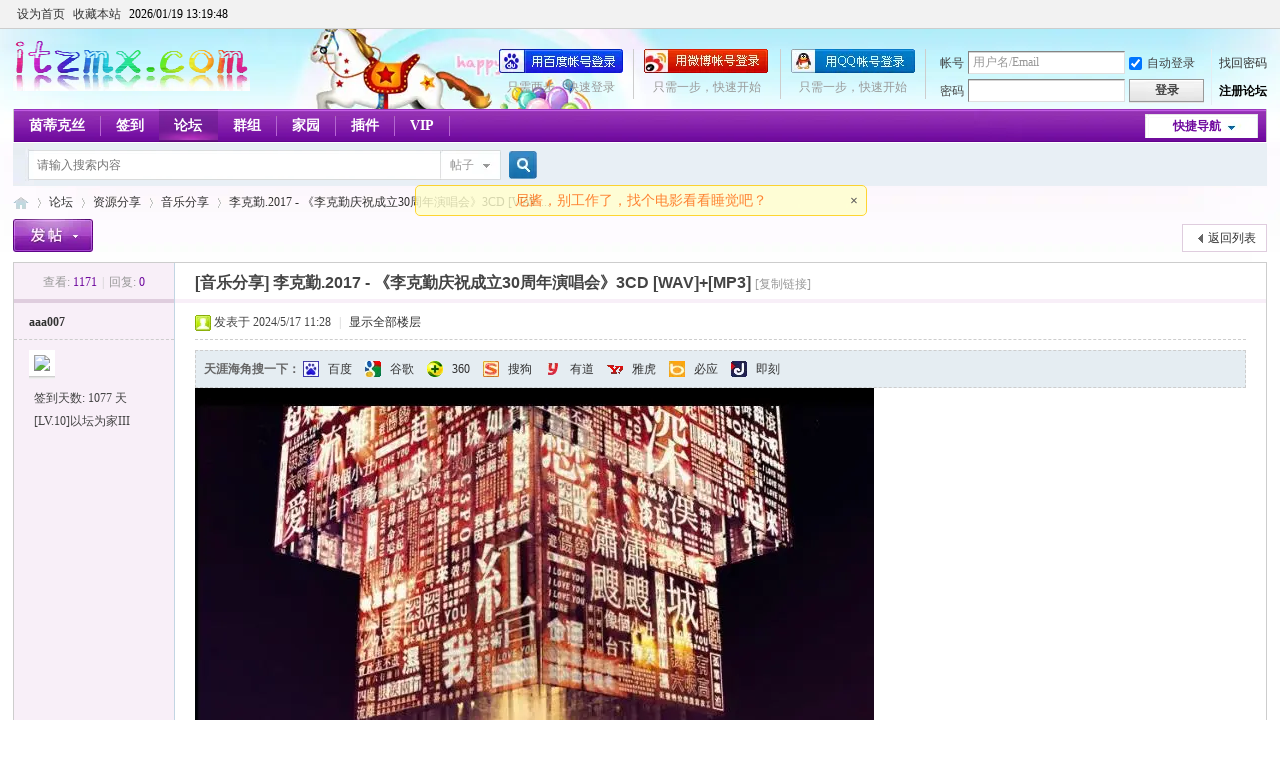

--- FILE ---
content_type: text/html; charset=gbk
request_url: https://bbs.itzmx.com/forum.php?mod=viewthread&tid=107890
body_size: 10960
content:
         	<!DOCTYPE html PUBLIC "-//W3C//DTD XHTML 1.0 Transitional//EN" "http://www.w3.org/TR/xhtml1/DTD/xhtml1-transitional.dtd">
<html xmlns="http://www.w3.org/1999/xhtml">
<head>
<meta http-equiv="Content-Type" content="text/html; charset=gbk" />
<title>李克勤.2017 - 《李克勤庆祝成立30周年演唱会》3CD [WAV]+[MP3] - 音乐分享 - ZMX - IT技术交流论坛 - 无限Perfect，追求梦想 - itzmx.com</title>
<link href="https://bbs.itzmx.com/forum.php?mod=viewthread&tid=107890" rel="canonical" />
<meta name="keywords" content="李克勤.2017 - 《李克勤庆祝成立30周年演唱会》3CD [WAV]+[MP3]" />
<meta name="description" content="专辑名称：李克勤庆祝成立30周年演唱会 歌手名称：李克勤 制作发行：英皇娱乐 发行日期：2017年11月15日 专辑语言：粤语专辑介绍： 克勤亲自监修  ... 李克勤.2017 - 《李克勤庆祝成立30周年演唱会》3CD [WAV]+[MP3] " />
<meta name="generator" content="Discuz! X3.4" />
<meta name="author" content="sakura" />
<meta name="copyright" content="2011-2020 sakura" />
<meta name="MSSmartTagsPreventParsing" content="True" />
<meta http-equiv="MSThemeCompatible" content="Yes" />
<base href="https://bbs.itzmx.com/" /><link rel="stylesheet" type="text/css" href="https://att.itzmx.com/data/cache/style_1_common.css?xK0" /><link rel="stylesheet" type="text/css" href="https://att.itzmx.com/data/cache/style_1_forum_viewthread.css?xK0" /><link rel="stylesheet" id="css_extstyle" type="text/css" href="https://att.itzmx.com/template/default/style/t4/style.css" /><script type="text/javascript">var STYLEID = '1', STATICURL = 'static/', IMGDIR = 'https://att.itzmx.com/static/image/common', VERHASH = 'xK0', charset = 'gbk', discuz_uid = '0', cookiepre = 'UpTn_8a61_', cookiedomain = '.itzmx.com', cookiepath = '/', showusercard = '1', attackevasive = '0', disallowfloat = '', creditnotice = '1|威望|,2|樱币|,3|贡献|,4|存款|', defaultstyle = './template/default/style/t4', REPORTURL = 'aHR0cHM6Ly9iYnMuaXR6bXguY29tL2ZvcnVtLnBocD9tb2Q9dmlld3RocmVhZCZ0aWQ9MTA3ODkw', SITEURL = 'https://bbs.itzmx.com/', JSPATH = 'https://att.itzmx.com/static/js/', CSSPATH = 'https://att.itzmx.com/data/cache/style_', DYNAMICURL = '';</script>
<script src="https://att.itzmx.com/static/js/common.js?xK0" type="text/javascript"></script>
<meta name="application-name" content="ZMX - IT技术交流论坛 - 无限Perfect，追求梦想 - itzmx.com" />
<meta name="msapplication-tooltip" content="ZMX - IT技术交流论坛 - 无限Perfect，追求梦想 - itzmx.com" />
<meta name="msapplication-task" content="name=门户;action-uri=https://bbs.itzmx.com/portal.php;icon-uri=https://bbs.itzmx.com/https://att.itzmx.com/static/image/common/portal.ico" /><meta name="msapplication-task" content="name=论坛;action-uri=https://bbs.itzmx.com/forum.php;icon-uri=https://bbs.itzmx.com/https://att.itzmx.com/static/image/common/bbs.ico" />
<meta name="msapplication-task" content="name=家园;action-uri=https://m.itzmx.com;icon-uri=https://bbs.itzmx.com/https://att.itzmx.com/static/image/common/home.ico" /><link rel="archives" title="ZMX - IT技术交流论坛 - 无限Perfect，追求梦想 - itzmx.com" href="https://bbs.itzmx.com/archiver/" />
<link rel="stylesheet" id="css_widthauto" type="text/css" href='https://att.itzmx.com/data/cache/style_1_widthauto.css?xK0' />
<script type="text/javascript">HTMLNODE.className += ' widthauto'</script>
<script src="https://att.itzmx.com/static/js/forum.js?xK0" type="text/javascript"></script>
</head>

<body id="nv_forum" class="pg_viewthread" onkeydown="if(event.keyCode==27) return false;">
<div id="append_parent"></div><div id="ajaxwaitid"></div>
<div id="toptb" class="cl">
<div class="wp">
<div class="z"><a href="javascript:;"  onclick="setHomepage('https://bbs.itzmx.com/');">设为首页</a><a href="https://bbs.itzmx.com/"  onclick="addFavorite(this.href, 'ZMX - IT技术交流论坛 - 无限Perfect，追求梦想 - itzmx.com');return false;">收藏本站</a>
			<a id="qwy_showtimeontop" style="color:#000000;"></a>
			<style type="text/css">
			#qwy_showtimeontop:hover{
				text-decoration:none;
			}
			</style>
			<script type="text/javascript">
			var qwy_showtimeontop_timestamp = 1768828784000;
			function qwy_showtimeontop() {
				var d = new Date();
				d.setTime(qwy_showtimeontop_timestamp);qwy_showtimeontop_timestamp = qwy_showtimeontop_timestamp+1000;
				document.getElementById("qwy_showtimeontop").innerHTML = ""+d.getFullYear()+"/"+numadd0(d.getMonth()+1)+"/"+numadd0(d.getDate())+" "+numadd0(d.getHours())+":"+numadd0(d.getMinutes())+":"+numadd0(d.getSeconds())+"";
				setTimeout(qwy_showtimeontop, 1000);
			}
			function numadd0(num) {
				if(num < 10) {
					num = '0'+num;
				}
				return num;
			}
			qwy_showtimeontop();
			</script>
		
                <script type="text/javascript">
                        inits = initSearchmenu;
                        initSearchmenu = function(v1,  v2) {
                                var curl = "";
                                if(v2 == curl) {
										if(BROWSER["ie"]) {
											v2 = "source/plugin/qwy_baidusug/qwy_baidusug_ie.php"
										}
										else {
                                    	    v2 = "plugin.php";
										}
                                }
								if(curl == ""){
									v2 = "";
								}
                                $("scbar_form").innerHTML = "<input type=\"hidden\" name=\"id\" value=\"qwy_baidusug\">"+$("scbar_form").innerHTML;
                                inits(v1, v2);
                        };
                </script>
                </div>
<div class="y">
<a id="switchblind" href="javascript:;" onclick="toggleBlind(this)" title="开启辅助访问" class="switchblind">开启辅助访问</a>
</div>
</div>
</div>

<div id="hd">
<div class="wp">
<div class="hdc cl"><h2><a href="https://bbs.itzmx.com/" title="ZMX - IT技术交流论坛 - 无限Perfect，追求梦想 - itzmx.com"><img src="https://att.itzmx.com/logo.png" alt="ZMX - IT技术交流论坛 - 无限Perfect，追求梦想 - itzmx.com" border="0" /></a></h2><script src="https://att.itzmx.com/static/js/logging.js?xK0" type="text/javascript"></script>
<form method="post" autocomplete="off" id="lsform" action="member.php?mod=logging&amp;action=login&amp;loginsubmit=yes&amp;infloat=yes&amp;lssubmit=yes" onsubmit="pwmd5('ls_password');return lsSubmit();">
<div class="fastlg cl">
<span id="return_ls" style="display:none"></span>
<div class="y pns">
<table cellspacing="0" cellpadding="0">
<tr>
<td><label for="ls_username">帐号</label></td>
<td><input type="text" name="username" id="ls_username" class="px vm xg1"  value="用户名/Email" onfocus="if(this.value == '用户名/Email'){this.value = '';this.className = 'px vm';}" onblur="if(this.value == ''){this.value = '用户名/Email';this.className = 'px vm xg1';}" tabindex="901" /></td>
<td class="fastlg_l"><label for="ls_cookietime"><input type="checkbox" name="cookietime" id="ls_cookietime" class="pc" value="2592000" tabindex="903" checked />自动登录</label></td>
<td>&nbsp;<a href="javascript:;" onclick="showWindow('login', 'member.php?mod=logging&action=login&viewlostpw=1')">找回密码</a></td>
</tr>
<tr>
<td><label for="ls_password">密码</label></td>
<td><input type="password" name="password" id="ls_password" class="px vm" autocomplete="off" tabindex="902" /></td>
<td class="fastlg_l"><button type="submit" class="pn vm" tabindex="904" style="width: 75px;"><em>登录</em></button></td>
<td>&nbsp;<a href="member.php?mod=register" class="xi2 xw1">注册论坛</a></td>
</tr>
</table>
<input type="hidden" name="quickforward" value="yes" />
<input type="hidden" name="handlekey" value="ls" />
</div>

<div class="fastlg_fm y" style="margin-right: 10px; padding-right: 10px">
<p><a href="https://bbs.itzmx.com/connect.php?mod=login&op=init&referer=forum.php%3Fmod%3Dviewthread%26tid%3D107890&statfrom=login_simple"><img src="https://att.itzmx.com/static/image/common/qq_login.gif" class="vm" alt="QQ登录" /></a></p>
<p class="hm xg1" style="padding-top: 2px;">只需一步，快速开始</p>
</div>
<div class="fastlg_fm y" style="margin-right: 10px; padding-right: 10px">
					<p><a href="https://bbs.itzmx.com/plugin.php?id=sina_login:sinabind&operation=init"><img src="https://att.itzmx.com/source/plugin/sina_login/img/weibo_login.png" alt="新浪微博账号登陆"></a></p>
					<p class="hm xg1" style="padding-top: 2px;">只需一步，快速开始</p>
					</div><div class="fastlg_fm y" style="margin-right: 10px; padding-right: 10px">
<p><a title="用百度帐号登录" href="plugin.php?id=niuc_baiduconnect:connect&op=init"><img src="https://att.itzmx.com/source/plugin/niuc_baiduconnect/img/login-short2.png" alt="用百度帐号登录"></a></p><p class="hm xg1" style="padding-top: 2px;">只需两步，快速登录</p></div></div>
</form>

<script src="https://att.itzmx.com/static/js/md5.js?xK0" type="text/javascript" reload="1"></script>
</div>

<div id="nv">
<a href="javascript:;" id="qmenu" onmouseover="delayShow(this, function () {showMenu({'ctrlid':'qmenu','pos':'34!','ctrlclass':'a','duration':2});showForummenu(44);})">快捷导航</a>
<ul><li id="mn_N6df9" ><a href="https://www.itzmx.com" hidefocus="true" target="_blank"  >茵蒂克丝</a></li><li id="mn_Nb5fe" ><a href="https://bbs.itzmx.com/dsu_paulsign-sign.html" hidefocus="true" title="签到" target="_blank"  >签到<span>签到</span></a></li><li class="a" id="mn_forum_2" ><a href="https://bbs.itzmx.com/forum.php" hidefocus="true" title="BBS"  >论坛<span>BBS</span></a></li><li id="mn_Nfb7c" ><a href="https://bbs.itzmx.com/group.php" hidefocus="true" title="Group"  >群组<span>Group</span></a></li><li id="mn_home_4" ><a href="https://m.itzmx.com" hidefocus="true" title="Space"  >家园<span>Space</span></a></li><li id="mn_Ne665" onmouseover="showMenu({'ctrlid':this.id,'ctrlclass':'hover','duration':2})"><a href="#" hidefocus="true" title="插件"  >插件<span>插件</span></a></li><li id="mn_N230d" ><a href="vip.php" hidefocus="true" title="VIP" target="_blank"  >VIP<span>VIP</span></a></li></ul>
</div>
<ul class="p_pop h_pop" id="plugin_menu" style="display: none">  <li><a href="luckypost-show.html" id="mn_plink_show">发帖际遇</a></li>
   <li><a href="dsu_paulsign-sign.html" id="mn_plink_sign">每日签到</a></li>
   <li><a href="bank_ane-bank.html" id="mn_plink_bank">社区银行</a></li>
 </ul>
<div class="p_pop h_pop" id="mn_userapp_menu" style="display: none"></div><ul class="p_pop h_pop" id="mn_Ne665_menu" style="display: none"><li><a href="luckypost-show.html" hidefocus="true" >发帖际遇</a></li><li><a href="bank_ane-bank.html" hidefocus="true" >社区银行</a></li><li><a href="https://pt.itzmx.com" hidefocus="true" target="_blank" >PT分享</a></li><li><a href="https://seo.itzmx.com" hidefocus="true" target="_blank" >SEO外链</a></li><li><a href="https://1.itzmx.com" hidefocus="true" target="_blank" >音乐外链</a></li><li><a href="https://123.itzmx.com" hidefocus="true" target="_blank" >网络电视</a></li><li><a href="https://piano.itzmx.com" hidefocus="true" target="_blank" >在线键盘音乐</a></li><li><a href="https://mp4.itzmx.com" hidefocus="true" target="_blank" >MP4动漫下载</a></li><li><a href="https://ie.itzmx.com" hidefocus="true" target="_blank" >检测IE浏览器版本号</a></li><li><a href="https://bt.itzmx.com" hidefocus="true" target="_blank" >BT下载量</a></li><li><a href="https://calc.itzmx.com" hidefocus="true" target="_blank" >PC字节计算器</a></li><li><a href="https://tool.itzmx.com" hidefocus="true" target="_blank" >tool在线网络测速</a></li><li><a href="https://pf.itzmx.com" hidefocus="true" target="_blank" >我的世界皮肤站</a></li><li><a href="https://pac.itzmx.com" hidefocus="true" target="_blank" >PAC代理</a></li><li><a href="https://qps.itzmx.com" hidefocus="true" target="_blank" >QPS DNS查询攻击</a></li><li><a href="https://send.itzmx.com" hidefocus="true" target="_blank" >Sakura匿名分享</a></li><li><a href="https://v.itzmx.com" hidefocus="true" title="虚拟主机" target="_blank"  style="color: orange">虚拟主机</a></li></ul><div id="mu" class="cl">
</div><div id="scbar" class="cl">
<form id="scbar_form" method="post" autocomplete="off" onsubmit="searchFocus($('scbar_txt'))" action="search.php?searchsubmit=yes" target="_blank">
<input type="hidden" name="mod" id="scbar_mod" value="search" />
<input type="hidden" name="formhash" value="00346329" />
<input type="hidden" name="srchtype" value="title" />
<input type="hidden" name="srhfid" value="44" />
<input type="hidden" name="srhlocality" value="forum::viewthread" />
<table cellspacing="0" cellpadding="0">
<tr>
<td class="scbar_icon_td"></td>
<td class="scbar_txt_td"><input type="text" name="srchtxt" id="scbar_txt" value="请输入搜索内容" autocomplete="off" x-webkit-speech speech /></td>
<td class="scbar_type_td"><a href="javascript:;" id="scbar_type" class="xg1" onclick="showMenu(this.id)" hidefocus="true">搜索</a></td>
<td class="scbar_btn_td"><button type="submit" name="searchsubmit" id="scbar_btn" sc="1" class="pn pnc" value="true"><strong class="xi2">搜索</strong></button></td>
<td class="scbar_hot_td">
<div id="scbar_hot">
</div>
</td>
</tr>
</table>
</form>
</div>
<ul id="scbar_type_menu" class="p_pop" style="display: none;"><li><a href="javascript:;" rel="curforum" fid="44" >本版</a></li><li><a href="javascript:;" rel="forum" class="curtype">帖子</a></li><li><a href="javascript:;" rel="user">用户</a></li></ul>
<script type="text/javascript">
initSearchmenu('scbar', '');
</script>
</div>
</div>


<div id="wp" class="wp">
<script type="text/javascript">var fid = parseInt('44'), tid = parseInt('107890');</script>

<script src="https://att.itzmx.com/static/js/forum_viewthread.js?xK0" type="text/javascript"></script>
<script type="text/javascript">zoomstatus = parseInt(1);var imagemaxwidth = '785';var aimgcount = new Array();</script>

<style id="diy_style" type="text/css"></style>
<!--[diy=diynavtop]--><div id="diynavtop" class="area"></div><!--[/diy]-->
<div id="pt" class="bm cl">
<div class="z">
<a href="./" class="nvhm" title="首页">ZMX - IT技术交流论坛 - 无限Perfect，追求梦想 - itzmx.com</a><em>&raquo;</em><a href="https://bbs.itzmx.com/forum.php">论坛</a> <em>&rsaquo;</em> <a href="https://bbs.itzmx.com/forum.php?gid=36">资源分享</a> <em>&rsaquo;</em> <a href="https://bbs.itzmx.com/forum-44-1.html">音乐分享</a> <em>&rsaquo;</em> <a href="https://bbs.itzmx.com/thread-107890-1-1.html">李克勤.2017 - 《李克勤庆祝成立30周年演唱会》3CD [WAV ...</a>
</div>
</div>

<style id="diy_style" type="text/css"></style>
<div class="wp">
<!--[diy=diy1]--><div id="diy1" class="area"></div><!--[/diy]-->
</div>

<div id="ct" class="wp cl">
<div id="pgt" class="pgs mbm cl ">
<div class="pgt"></div>
<span class="y pgb"><a href="https://bbs.itzmx.com/forum-44-1.html">返回列表</a></span>
<a id="newspecial" onmouseover="$('newspecial').id = 'newspecialtmp';this.id = 'newspecial';showMenu({'ctrlid':this.id})" onclick="showWindow('newthread', 'forum.php?mod=post&action=newthread&fid=44')" href="javascript:;" title="发新帖"><img src="https://att.itzmx.com/static/image/common/pn_post.png" alt="发新帖" /></a></div>



<div id="postlist" class="pl bm">
<table cellspacing="0" cellpadding="0">
<tr>
<td class="pls ptn pbn">
<div class="hm ptn">
<span class="xg1">查看:</span> <span class="xi1">1171</span><span class="pipe">|</span><span class="xg1">回复:</span> <span class="xi1">0</span>
</div>
</td>
<td class="plc ptm pbn vwthd">
<h1 class="ts">
[音乐分享]
<span id="thread_subject">李克勤.2017 - 《李克勤庆祝成立30周年演唱会》3CD [WAV]+[MP3]</span>
</h1>
<span class="xg1">
<a href="https://bbs.itzmx.com/thread-107890-1-1.html" onclick="return copyThreadUrl(this, 'ZMX - IT技术交流论坛 - 无限Perfect，追求梦想 - itzmx.com')" >[复制链接]</a>
</span>
</td>
</tr>
</table>


<table cellspacing="0" cellpadding="0" class="ad">
<tr>
<td class="pls">
</td>
<td class="plc">
</td>
</tr>
</table><div id="post_937200" ><table id="pid937200" class="plhin" summary="pid937200" cellspacing="0" cellpadding="0">
<tr>
 <a name="lastpost"></a><td class="pls" rowspan="2">
<div id="favatar937200" class="pls favatar">
<div class="pi">
<div class="authi"><a href="https://m.itzmx.com/space-uid-33690.html" target="_blank" class="xw1">aaa007</a>
</div>
</div>
<div class="p_pop blk bui card_gender_" id="userinfo937200" style="display: none; margin-top: -11px;">
<div class="m z">
<div id="userinfo937200_ma"></div>
</div>
<div class="i y">
<div>
<strong><a href="https://m.itzmx.com/space-uid-33690.html" target="_blank" class="xi2">aaa007</a></strong>
<em>当前离线</em>
</div><dl class="cl">
<dt>积分</dt><dd><a href="https://m.itzmx.com/home.php?mod=space&uid=33690&do=profile" target="_blank" class="xi2">8423</a></dd>
</dl><div class="imicn">
<a href="https://m.itzmx.com/home.php?mod=space&amp;uid=33690&amp;do=profile" target="_blank" title="查看详细资料"><img src="https://att.itzmx.com/static/image/common/userinfo.gif" alt="查看详细资料" /></a>
<img src="https://att.itzmx.com/source/plugin/sina_login/img/icon_off.gif" style="float:left;margin-left:20px;" title="未绑定新浪微博"></div>
<div id="avatarfeed"><span id="threadsortswait"></span></div>
</div>
</div>
<div>
<div class="avatar"><a href="https://m.itzmx.com/space-uid-33690.html" class="avtm" target="_blank"><img src="https://uc.itzmx.com/data/avatar/000/03/36/90_avatar_middle.jpg" onerror="this.onerror=null;this.src='https://uc.itzmx.com/images/noavatar_middle.gif'" /></a></div>
</div>
<p>签到天数: 1077 天</p><p>[LV.10]以坛为家III</p></div>
</td>
<td class="plc">
<div class="pi">
<div class="pti">
<div class="pdbt">
</div>
<div class="authi">
<img class="authicn vm" id="authicon937200" src="static/image/common/online_member.gif" />
<em id="authorposton937200">发表于 2024/5/17 11:28</em>
<span class="pipe">|</span>
<a href="https://bbs.itzmx.com/thread-107890-1-1.html" rel="nofollow">显示全部楼层</a>
<span class="pipe show">|</span><a href="javascript:;" onclick="readmode($('thread_subject').innerHTML, 937200);" class="show">阅读模式</a>
</div>
</div>
</div><div class="pct"><style type="text/css">.pcb{margin-right:0}</style><div class="pcb">

<div class="pob cl tyhj_posttop" style="background:#E5EDF2;border:1px dashed #CDCDCD;">
<em class="tyhj_posttop_em">
<b>天涯海角搜一下：</b>
<a class="tyhj_baidu" href="https://www.baidu.com/s?wd=%C0%EE%BF%CB%C7%DA.2017+-+%A1%B6%C0%EE%BF%CB%C7%DA%C7%EC%D7%A3%B3%C9%C1%A230%D6%DC%C4%EA%D1%DD%B3%AA%BB%E1%A1%B73CD+%5BWAV%5D%2B%5BMP3%5D+site%3Abbs.itzmx.com" title="百度一下相关的内容" target="_blank">百度</a>
<a class="tyhj_google" href="https://www.google.com/search?sourceid=chrome&amp;ie=UTF-8&amp;q=%E6%9D%8E%E5%85%8B%E5%8B%A4.2017+-+%E3%80%8A%E6%9D%8E%E5%85%8B%E5%8B%A4%E5%BA%86%E7%A5%9D%E6%88%90%E7%AB%8B30%E5%91%A8%E5%B9%B4%E6%BC%94%E5%94%B1%E4%BC%9A%E3%80%8B3CD+%5BWAV%5D%2B%5BMP3%5D+site%3Abbs.itzmx.com" title="用谷歌搜索相关的内容" target="_blank">谷歌</a>
<a class="tyhj_360" href="https://www.ecosia.org/search?q=%E6%9D%8E%E5%85%8B%E5%8B%A4.2017+-+%E3%80%8A%E6%9D%8E%E5%85%8B%E5%8B%A4%E5%BA%86%E7%A5%9D%E6%88%90%E7%AB%8B30%E5%91%A8%E5%B9%B4%E6%BC%94%E5%94%B1%E4%BC%9A%E3%80%8B3CD+%5BWAV%5D%2B%5BMP3%5D+site%3Abbs.itzmx.com" title="360搜索相关的内容" target="_blank">360</a>
<a class="tyhj_sogou" href="https://yandex.com/search/?text=%E6%9D%8E%E5%85%8B%E5%8B%A4.2017+-+%E3%80%8A%E6%9D%8E%E5%85%8B%E5%8B%A4%E5%BA%86%E7%A5%9D%E6%88%90%E7%AB%8B30%E5%91%A8%E5%B9%B4%E6%BC%94%E5%94%B1%E4%BC%9A%E3%80%8B3CD+%5BWAV%5D%2B%5BMP3%5D+site%3Abbs.itzmx.com" title="用搜狗搜索相关的内容" target="_blank">搜狗</a>
<a class="tyhj_youdao" href="https://search.goo.ne.jp/web.jsp?MT=%E6%9D%8E%E5%85%8B%E5%8B%A4.2017+-+%E3%80%8A%E6%9D%8E%E5%85%8B%E5%8B%A4%E5%BA%86%E7%A5%9D%E6%88%90%E7%AB%8B30%E5%91%A8%E5%B9%B4%E6%BC%94%E5%94%B1%E4%BC%9A%E3%80%8B3CD+%5BWAV%5D%2B%5BMP3%5D+site%3Abbs.itzmx.com&amp;IE=UTF-8" title="用有道搜索相关的内容" target="_blank">有道</a>
<a class="tyhj_yahoo" href="https://search.yahoo.co.jp/search?p=%E6%9D%8E%E5%85%8B%E5%8B%A4.2017+-+%E3%80%8A%E6%9D%8E%E5%85%8B%E5%8B%A4%E5%BA%86%E7%A5%9D%E6%88%90%E7%AB%8B30%E5%91%A8%E5%B9%B4%E6%BC%94%E5%94%B1%E4%BC%9A%E3%80%8B3CD+%5BWAV%5D%2B%5BMP3%5D+site%3Abbs.itzmx.com" title="用雅虎搜索相关的内容" target="_blank">雅虎</a>
<a class="tyhj_bing" href="https://www.bing.com/search?q=%E6%9D%8E%E5%85%8B%E5%8B%A4.2017+-+%E3%80%8A%E6%9D%8E%E5%85%8B%E5%8B%A4%E5%BA%86%E7%A5%9D%E6%88%90%E7%AB%8B30%E5%91%A8%E5%B9%B4%E6%BC%94%E5%94%B1%E4%BC%9A%E3%80%8B3CD+%5BWAV%5D%2B%5BMP3%5D+site%3Abbs.itzmx.com" title="用必应搜索相关的内容" target="_blank">必应</a>
<a class="tyhj_jike" href="https://duckduckgo.com/?q=%E6%9D%8E%E5%85%8B%E5%8B%A4.2017+-+%E3%80%8A%E6%9D%8E%E5%85%8B%E5%8B%A4%E5%BA%86%E7%A5%9D%E6%88%90%E7%AB%8B30%E5%91%A8%E5%B9%B4%E6%BC%94%E5%94%B1%E4%BC%9A%E3%80%8B3CD+%5BWAV%5D%2B%5BMP3%5D+site%3Abbs.itzmx.com" title="用即刻搜索相关的内容" target="_blank">即刻</a>
</em>
</div>
 
<div class="t_fsz">
<table cellspacing="0" cellpadding="0"><tr><td class="t_f" id="postmessage_937200">
<link rel="stylesheet" type="text/css" href="https://att.itzmx.com/source/plugin/torrent_info/template/file.css" /><script type="text/javascript" src="https://att.itzmx.com/source/plugin/torrent_info/template/file.js"></script>
<ignore_js_op>

<img src="https://att.itzmx.com/data/attachment/forum/202405/17/112818vtim98zmppb9bwzs.jpg" alt="360截图20240517112755173.jpg" title="360截图20240517112755173.jpg" />

</ignore_js_op>
<br />
<br />
<br />
专辑名称：李克勤庆祝成立30周年演唱会<br />
 歌手名称：李克勤<br />
 制作发行：英皇娱乐<br />
 发行日期：2017年11月15日<br />
 专辑语言：粤语<br />
<br />
<br />
专辑介绍：<br />
<br />
 克勤亲自监修 回首30克最爱<br />
 封套将自己缩细︰「乐迷见到熟悉的歌词自会想起我！」<br />
<br />
 李克勤加盟英皇唱片后，推出了一张年度专辑《30克》，乐迷反应一致向好，更被誉为是克勤近年最精彩的大碟，每首歌都各具风格，都能带出他最个人的一面。乘势狙击，紧接的有纪念入行30 周年的演唱会，作为事业上一个快乐符号。<br />
<br />
 克勤对于今次个唱可谓全情投入，由找班底、设计舞台、表演模式、选曲编排，到正式排拣，真的一刻都没放松过，凡事亲力亲为，每个决定都参与其中，态度一丝不苟。结果付出的努力得到认同，除了个唱一票难求，口碑也满载。买不到飞的朋友，固然密切期待演唱会的现场录制品；已入场的都一样期待，因为很想重温一次这个难忘经典。<br />
<br />
 亲自监修 发挥导演视点整个个唱制作，由头到尾克勤都贴身跟进，每个演出由概念开始，到呈现出真实画面，都是一场心力交瘁的过程，当中哪个画面最值得记录，那个细节最值得定镜细味，克勤都心里有数，故由他去辑录个唱最精彩部分，自然一击即中，一剪到位。<br />
<br />
 不过未及提出邀请，克勤已自荐要参与后期制作，据后制同事透露，他一坐埋控制台，俨如导演上身，每一个镜头、每一秒都清楚讲出取舍原因，而且他热爱选用大量Wide Shot，放弃以往录影产品最爱的Close Up，原因是想让观众有更多时间欣赏到整个舞台设计、场面铺排及视觉效果，尽可能原汁原味保留到台上每一个细节。同一原因，今次专辑贯彻地都拣选了舞台Wide Shot相做封面。克勤︰「自己细一点不紧要，最紧要乐迷可以从封面清楚读到每一粒耳熟能详的歌词，只要读到就自然记得是克勤的专辑。」<br />
<br />
 全新制作班底带出新鲜感演唱会上，克勤都自言决定转唱片公司，是勇敢地走出自己的Comfort Zone，当中面对不少压力，然而他也将这份勇气带到上舞台，将纪念30周年这个重要日子，交由一众第一次合作的演唱会导演、排舞老师、制作单位等，希望擦出新火花。高兴是，个唱出来的评价正面，尤其「焕然一新」、「全新体验」这些评语比比皆是。唯一沿用旧拍档的岗位就是Wyman 黄伟文，他今次继续担任演唱会的服装顾问，不过他也不甘寂寞，要求要用一个全新衔头去称呼他。克勤︰「他帮自己创作了一个全新Title，叫做 『帮手买衫（兼打斧头）』，我们亦确实会将这个名出现在演唱会的End Credit入面。」可见专辑内可发掘不少亮点!<br />
<br />
<br />
专辑曲目：<br />
<br />
CD 1<br />
<br />
 01.Prologue (Live)<br />
 02.旧欢如梦 (Live) <br />
 03.In The City (Live)<br />
 04.30克 / 红日 (Live)<br />
 05.蓝月亮 (Live)<br />
 06.当找到你 (Live)<br />
 07.告别校园时 (Live)<br />
 08.一生不变 (Live)<br />
 09.活着为求什么 (Live)<br />
 10.天水.围城 (Live)<br />
 11.二十四城记 (Live)<br />
 12.失魂记 (Live)<br />
 13.无朋友 (Live)<br />
 14.没有你, 赢了世界又如何 (Live)<br />
 15.万千宠爱在一身 (Live) 李克勤;周慧敏 <br />
<br />
CD 2<br />
<br />
 01.最爱 (Live)<br />
 02.Golden Lyrics Medley 1: 左邻右里 / 一枝花 / 礼拜六冇节目 / 我着十号 / 请你早睡早起 / 闪电传真机 (Live)<br />
 03.Golden Lyrics Medley 2: 深深深 / 偷偷摸摸 / 不知不觉爱上你 / 高妹 / 情非首尔 / 0空中飞人 / 眷恋 / 你是我的太阳 / 希望 / 夏日之神话 / C3PO / 大会堂演奏厅 (Live)<br />
 04.命运符号 (Live)<br />
 05.一个都不能少 (Live)<br />
 06.球迷奇遇记 (Live)<br />
 07.Victory (Live)<br />
 08.护花使者 (Live)<br />
 09.回首 (Live)<br />
 10.月半小夜曲 (Live)&nbsp; &nbsp;[点击试听]<br />
11.旧生会 (Live)<br />
 12.合久必婚 (Live)<br />
 13.九月中的陌生人 (Live)<br />
 14.我不会唱歌 (Live) <br />
<br />
 CD 3<br />
<br />
 01.一千零一夜 (Live)<br />
 02.再见穿梭机 (Live)&nbsp;&nbsp;<br />
 03.飞花 (Live)<br />
 04.纸牌屋 (Live)<br />
 05.只想您会意 (Live)<br />
 06.破晓时分 (Live) <br />
 07.好戏之人 (Live) <br />
 08.谁愿分手 (Live)<br />
 09.爱不释手 (Live)<br />
<br />
<br />
<a rel="nofollow" href="http://www.xunniuwp.com/file-5008434.html" target="_blank">李克勤.2017 - 《李克勤庆祝成立30周年演唱会》3CD [WAV]+[MP3].zip</a><br />
</td></tr></table>


</div>
<div id="comment_937200" class="cm">
</div>

<div id="post_rate_div_937200"></div>
<link rel="stylesheet" type="text/css" href="https://att.itzmx.com/source/plugin/study_seo_tyhj/images/tyhj.css" /></div>
</div>

</td></tr>
<tr><td class="plc plm">
<div class="sign">欢迎光临IT技术交流论坛：http://bbs.itzmx.com/</div>
</td>
</tr>
<tr id="_postposition937200"></tr>
<tr>
<td class="pls"></td>
<td class="plc" style="overflow:visible;">
<div class="po hin">
<div class="pob cl">
<em>
<a class="fastre" rel="nofollow" href="forum.php?mod=post&amp;action=reply&amp;fid=44&amp;tid=107890&amp;reppost=937200&amp;extra=&amp;page=1" onclick="showWindow('reply', this.href)">回复</a>
</em>

<p>
<a href="javascript:;" id="mgc_post_937200" onmouseover="showMenu(this.id)" class="showmenu">使用道具</a>
<a href="javascript:;" onclick="showWindow('miscreport937200', 'misc.php?mod=report&rtype=post&rid=937200&tid=107890&fid=44', 'get', -1);return false;">举报</a>
</p>

<ul id="mgc_post_937200_menu" class="p_pop mgcmn" style="display: none;">
</ul>
<script type="text/javascript" reload="1">checkmgcmn('post_937200')</script>
</div>
</div>
</td>
</tr>
<tr class="ad">
<td class="pls">
</td>
<td class="plc">
</td>
</tr>
</table>
<script type="text/javascript" reload="1">
aimgcount[937200] = ['39614'];
attachimggroup(937200);
var aimgfid = 0;
</script>
</div><div id="postlistreply" class="pl"><div id="post_new" class="viewthread_table" style="display: none"></div></div>
</div>


<form method="post" autocomplete="off" name="modactions" id="modactions">
<input type="hidden" name="formhash" value="00346329" />
<input type="hidden" name="optgroup" />
<input type="hidden" name="operation" />
<input type="hidden" name="listextra" value="" />
<input type="hidden" name="page" value="1" />
</form>



<div class="pgs mtm mbm cl">
<span class="pgb y"><a href="https://bbs.itzmx.com/forum-44-1.html">返回列表</a></span>
<a id="newspecialtmp" onmouseover="$('newspecial').id = 'newspecialtmp';this.id = 'newspecial';showMenu({'ctrlid':this.id})" onclick="showWindow('newthread', 'forum.php?mod=post&action=newthread&fid=44')" href="javascript:;" title="发新帖"><img src="https://att.itzmx.com/static/image/common/pn_post.png" alt="发新帖" /></a>
</div>

<!--[diy=diyfastposttop]--><div id="diyfastposttop" class="area"></div><!--[/diy]-->
<script type="text/javascript">
var postminchars = parseInt('4');
var postmaxchars = parseInt('100000');
var disablepostctrl = parseInt('0');
</script>

<div id="f_pst" class="pl bm bmw">
<form method="post" autocomplete="off" id="fastpostform" action="forum.php?mod=post&amp;action=reply&amp;fid=44&amp;tid=107890&amp;extra=&amp;replysubmit=yes&amp;infloat=yes&amp;handlekey=fastpost" onSubmit="return fastpostvalidate(this)">
<table cellspacing="0" cellpadding="0">
<tr>
<td class="pls">
</td>
<td class="plc">

<span id="fastpostreturn"></span>


<div class="cl">
<div id="fastposteditor">
<div class="tedt mtn">
<div class="bar">
<span class="y">
<a href="https://bbs.itzmx.com/forum.php?mod=post&amp;action=reply&amp;fid=44&amp;tid=107890" onclick="return switchAdvanceMode(this.href)">高级模式</a>
</span><script src="https://att.itzmx.com/static/js/seditor.js?xK0" type="text/javascript"></script>
<div class="fpd">
<a href="javascript:;" title="文字加粗" class="fbld">B</a>
<a href="javascript:;" title="设置文字颜色" class="fclr" id="fastpostforecolor">Color</a>
<a id="fastpostimg" href="javascript:;" title="图片" class="fmg">Image</a>
<a id="fastposturl" href="javascript:;" title="添加链接" class="flnk">Link</a>
<a id="fastpostquote" href="javascript:;" title="引用" class="fqt">Quote</a>
<a id="fastpostcode" href="javascript:;" title="代码" class="fcd">Code</a>
<a href="javascript:;" class="fsml" id="fastpostsml">Smilies</a>
</div></div>
<div class="area">
<div class="pt hm">
您需要登录后才可以回帖 <a href="member.php?mod=logging&amp;action=login" onclick="showWindow('login', this.href)" class="xi2">登录</a> | <a href="member.php?mod=register" class="xi2">注册论坛</a>


<a href="https://bbs.itzmx.com/connect.php?mod=login&op=init&referer=forum.php%3Fmod%3Dviewthread%26tid%3D107890&statfrom=login" target="_top" rel="nofollow"><img src="https://att.itzmx.com/static/image/common/qq_login.gif" class="vm" /></a>

<a href="https://bbs.itzmx.com/plugin.php?id=sina_login:sinabind&operation=init"><img src="https://att.itzmx.com/source/plugin/sina_login/img/weibo_login.png" alt="新浪微博账号登陆" class="vm"></a><a title="用百度帐号登录" class="" href="plugin.php?id=niuc_baiduconnect:connect&op=init"><img src="https://att.itzmx.com/source/plugin/niuc_baiduconnect/img/login-short2.png" alt="用百度帐号登录" class="vm"></a></div>
</div>
</div>
</div>
</div>
<div id="seccheck_fastpost">
</div>


<input type="hidden" name="formhash" value="00346329" />
<input type="hidden" name="usesig" value="" />
<input type="hidden" name="subject" value="  " />
<p class="ptm pnpost">
<a href="https://m.itzmx.com/home.php?mod=spacecp&amp;ac=credit&amp;op=rule&amp;fid=44" class="y" target="_blank">本版积分规则</a>
<button type="button" onclick="showWindow('login', 'member.php?mod=logging&action=login&guestmessage=yes')" name="replysubmit" id="fastpostsubmit" class="pn pnc vm" value="replysubmit" tabindex="5"><strong>发表回复</strong></button>
<label for="fastpostrefresh"><input id="fastpostrefresh" type="checkbox" class="pc" />回帖后跳转到最后一页</label>
<script type="text/javascript">if(getcookie('fastpostrefresh') == 1) {$('fastpostrefresh').checked=true;}</script>
</p>
</td>
</tr>
</table>
</form>
</div>

</div>

<div class="wp mtn">
<!--[diy=diy3]--><div id="diy3" class="area"></div><!--[/diy]-->
</div>

<script type="text/javascript">
function succeedhandle_followmod(url, msg, values) {
var fObj = $('followmod_'+values['fuid']);
if(values['type'] == 'add') {
fObj.innerHTML = '不收听';
fObj.href = 'home.php?mod=spacecp&ac=follow&op=del&fuid='+values['fuid'];
} else if(values['type'] == 'del') {
fObj.innerHTML = '收听TA';
fObj.href = 'home.php?mod=spacecp&ac=follow&op=add&hash=00346329&fuid='+values['fuid'];
}
}
fixed_avatar([937200], 0);
</script>	</div>

				<script charset="gbk" src="https://att.itzmx.com/source/plugin/qwy_baidusug/opensug.js" type="text/javascript"></script>
				<script type="text/javascript">
					BaiduSuggestion.bind("scbar_txt",{"fontColorHI":"#FF0000", "borderColor":"#FF0000", "sugSubmit":true});
				</script><style type="text/css">.bdsug_copy{display:none;}</style><div id="Hey_Tips" style="width:450px;margin-left: -225px;left: 50%;
		position:absolute;
		
		z-index:1000;
		top:185px;
		display:none;
		opacity:0.8;
		filter :alpha(opacity=80);
		background:#FFFFCC;overflow:hidden;
		border:1px solid #FFCC00;text-align:center;
		padding: 4px 0;
		color:#FF6600;
		font-size:14px;
		border-radius:5px;">尼酱，别工作了，找个电影看看睡觉吧？<a style="position:absolute;right:8px;top:4px;font-size:14px;" title="关闭提示" onclick="this.parentNode.style.display='none';setcookie('Hey_topTips_0_86400', 1, 86400);" href="javascript:void(0);"><b>×</b></a></div><script type="text/javascript">if(!getcookie("Hey_topTips_0_86400")) {$("Hey_Tips").style.display="block";}</script><div id="ft" class="wp cl">
<div id="flk" class="y">
<p>
<a href="https://bbs.itzmx.com/forum.php?mobile=yes" >手机版</a><span class="pipe">|</span><a href="https://bbs.itzmx.com/archiver/" >Archiver</a><span class="pipe">|</span><a href="https://mail.qq.com/cgi-bin/qm_share?t=qm_mailme&email=MgMABAcHBQoHAwtyQ0McUV1f" target="_blank" >Mail me</a><span class="pipe">|</span><a href="https://bbs.itzmx.com/study_seo-sitemap.html" target="_blank" >网站地图</a><span class="pipe">|</span><strong><a href="https://bbs.itzmx.com/" target="_blank">IT技术交流论坛</a></strong>
( <a href="https://beian.miit.gov.cn/" target="_blank">闽ICP备13013206号-7</a> )<div style="display:none">
<script src="https://s95.cnzz.com/z_stat.php?id=1255529154&web_id=1255529154" language="JavaScript"></script>
</div></p>
<p class="xs0">
GMT+8, 2026/1/19 21:19<span id="debuginfo">
, Processed in 0.103646 second(s), 23 queries
, MemCache On.
</span>
</p>
</div>
<div id="frt">
<p>Powered by <strong><a href="http://bbs.itzmx.com" target="_blank">itzmx!</a></strong> <em>X3.4</em></p>
<p class="xs0">&copy; 2011-<script type="text/javascript">var d = new Date();document.write(d.getFullYear())</script> <a href="http://bbs.itzmx.com" target="_blank">sakura</a></p>
</div></div>
<script src="home.php?mod=misc&ac=sendmail&rand=1768828784" type="text/javascript"></script>

<div id="scrolltop">
<span><a href="https://bbs.itzmx.com/forum.php?mod=post&amp;action=reply&amp;fid=44&amp;tid=107890&amp;extra=&amp;page=1" onclick="showWindow('reply', this.href)" class="replyfast" title="快速回复"><b>快速回复</b></a></span>
<span hidefocus="true"><a title="返回顶部" onclick="window.scrollTo('0','0')" class="scrolltopa" ><b>返回顶部</b></a></span>
<span>
<a href="https://bbs.itzmx.com/forum-44-1.html" hidefocus="true" class="returnlist" title="返回列表"><b>返回列表</b></a>
</span>
</div>
<script type="text/javascript">_attachEvent(window, 'scroll', function () { showTopLink(); });checkBlind();</script>
</body>
</html>
